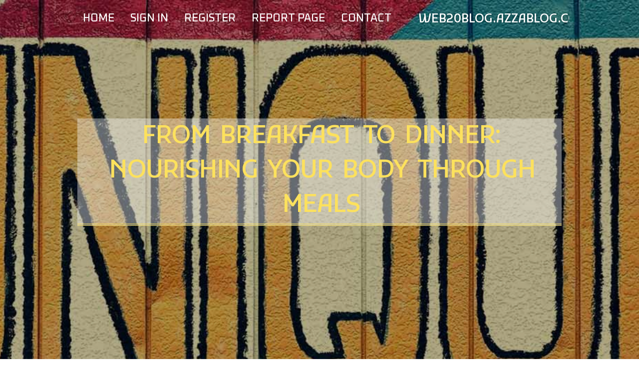

--- FILE ---
content_type: text/html; charset=UTF-8
request_url: https://web20blog.azzablog.com/26020700/from-breakfast-to-dinner-nourishing-your-body-through-meals
body_size: 3767
content:
<!DOCTYPE html>
<!--[if IE 8]><html class="lt-ie10 lt-ie9 no-js" prefix="og: https://ogp.me/ns#" lang="en"><![endif]-->
<!--[if IE 9]><html class="lt-ie10 no-js" prefix="og: https://ogp.me/ns#" lang="en"><![endif]-->
<!--[if gt IE 9]><!--><html class="no-js" prefix="og: https://ogp.me/ns#" lang="en"><!--<![endif]-->
<head>
<meta charset="utf-8"><meta http-equiv="X-UA-Compatible" content="IE=edge,chrome=1">
<title>From Breakfast to Dinner: Nourishing Your Body Through Meals</title>
<meta name="viewport" content="width=device-width,initial-scale=1,viewport-fit=cover">
<meta name="msapplication-tap-highlight" content="no">
<link href="https://cloud.azzablog.com/blog/cdn/style.css" rel="stylesheet">
<meta name="generator" content="azzablog.com">
<meta name="format-detection" content="telephone=no">
<meta property="og:url" content="https://web20blog.azzablog.com/26020700/from-breakfast-to-dinner-nourishing-your-body-through-meals">
<meta property="og:title" content="From Breakfast to Dinner: Nourishing Your Body Through Meals">
<meta property="og:type" content="article">
<meta property="og:description" content="From Breakfast to Dinner: Nourishing Your Body Through Meals">
<meta property="og:site_name" content="azzablog.com">
<meta property="og:image" content="https://cloud.azzablog.com/blog/images/img10.jpg">
<link rel="canonical" href="https://web20blog.azzablog.com/26020700/from-breakfast-to-dinner-nourishing-your-body-through-meals" />
<link href="https://cloud.azzablog.com/favicon.ico" rel="shortcut icon" />
</head>
<body class="layout-01 wtf-homepage">
<div class="wnd-page color-red">

<div id="wrapper">

<header id="header">
<div id="layout-section" class="section header header-01 cf design-01 section-media">
<div class="nav-line initial-state cf wnd-fixed">
<div class="section-inner">
<div class="logo logo-default wnd-font-size-90 proxima-nova">
<div class="logo-content">
<div class="text-content-outer"><span class="text-content"><a class="blog_home_link" href="https://web20blog.azzablog.com"><strong>web20blog.azzablog.com</strong></a></span>
</div></div></div>

<nav id="menu" role="navigation"><div class="menu-not-loaded">

<ul class="level-1"><li class="wnd-active wnd-homepage">
<li><a href="https://azzablog.com"><span>Home</span></a></li>
<li><a href="https://azzablog.com/sign-in"><span>Sign In</span></a></li>
<li><a href="https://azzablog.com/register"><span>Register</span></a></li>
<li><a href="https://azzablog.com/report"><span>Report page</span></a></li>
<li><a href="https://azzablog.com/contact"><span>Contact</span></a></li>
</ul><span class="more-text">More</span>
</div>
</nav>
  <span style="width:100px; display:none; height:100px; "><a href="https://azzablog.com/new-posts?1">1</a><a href="https://azzablog.com/new-posts?2">2</a><a href="https://azzablog.com/new-posts?3">3</a><a href="https://azzablog.com/new-posts?4">4</a><a href="https://azzablog.com/new-posts?5">5</a></span>

<div id="menu-mobile" class="hidden"><a href="#" id="menu-submit"><span></span>Menu</a></div>

</div>
</div>

</div>
</header>
<main id="main" class="cf" role="main">
<div class="section-wrapper cf">
<div class="section-wrapper-content cf"><div class="section header header-01 cf design-01 section-media wnd-background-image">
<div class="section-bg">
<div class="section-bg-layer wnd-background-image  bgpos-top-center bgatt-scroll" style="background-image:url('https://cloud.azzablog.com/blog/images/img10.jpg')"></div>
<div class="section-bg-layer section-bg-overlay overlay-black-light"></div>
</div>

<div class="header-content cf">
<div class="header-claim">
<div class="claim-content">
<div class="claim-inner">
<div class="section-inner">
<h1><span class="styled-inline-text claim-borders playfair-display"><span><span>FROM BREAKFAST TO DINNER: NOURISHING YOUR BODY THROUGH MEALS</span></span></span></h1>
</div></div></div></div>

<a href="" class="more"></a>

</div>
<div class="header-gradient"></div>
</div><section class="section default-01 design-01 section-white"><div class="section-bg">
<div class="section-bg-layer">

</div>
<div class="section-bg-layer section-bg-overlay"></div>
</div>
<div class="section-inner">
<div class="content cf">
<div>
<div class="column-wrapper cf">
<div><div class="column-content pr" style="width:100%;">
<div><div class="text cf design-01">


<div class="text-content">
<h1><font style="font-size:170%">From Breakfast to Dinner: Nourishing Your Body Through Meals</font></h1>
<h2>From Breakfast to Dinner: Nourishing Your Body Through Meals</h2>
<h3><em>Blog Article</em></h3>

<p>Optimizing our nutrition involves more than just what we eat—it's also about when and how we consume our <a href="https://fitmemore.com/blog/how-many-meals-should-we-take-in-a-day/">Meals in a day</a> Each meal presents an opportunity to provide our bodies with the essential nutrients they need to thrive, supporting everything from muscle repair and immune function to cognitive performance and mood regulation. By strategically planning our meals throughout the day, we can ensure a steady supply of energy, vitamins, and minerals, promoting satiety, sustained focus, and overall vitality. Whether it's spacing out meals evenly, incorporating a variety of food groups, or mindful eating practices, adopting a holistic approach to meals in a day empowers us to make the most of every bite and optimize our health from sunrise to sunset</p>
<a href="https://remove.backlinks.live" target="_blank">Report this page</a>
</div>

<div style="display:none"><a href="https://haarisnbqz108980.azzablog.com/39865799/emerges-a-second-chapter-following">1</a><a href="https://archeroommh.azzablog.com/39865798/the-smart-trick-of-to-samajh-lijiye-shani-tatva-active-hai-that-nobody-is-discussing">2</a><a href="https://siobhanczqm514131.azzablog.com/39865797/launch-your-day-with-peace-of-mind">3</a><a href="https://zubairqgfh540511.azzablog.com/39865796/harnessing-the-power-of-shilajit-ancient-remedy-for-modern-life">4</a><a href="https://rishitiho808223.azzablog.com/39865795/accelerate-your-trajectory-with-pmp-certification">5</a><a href="https://devinznyhp.azzablog.com/39865794/qls-peuvent-etre-diverses-parametres-parfaites-destinees-a-une-installation-de-supports-chassis-concernant-huisseries-associees-aux-ouvrants-sur-la-region-bruxelloise">6</a><a href="https://carlsbadchiropractornearm08529.azzablog.com/39865793/5-simple-techniques-for-carlsbad-chiropractor-near-me">7</a><a href="https://albiengwm660553.azzablog.com/39865792/exploring-black-palm-cockatoo-rescue-opportunities">8</a><a href="https://haleemajdnz168164.azzablog.com/39865791/discover-your-next-treasure-on-olx88-easily">9</a><a href="https://kobidjyf833530.azzablog.com/39865790/%D8%B4%D8%B1%D9%83%D8%A9-%D9%86%D9%82%D9%84-%D8%B9%D9%81%D8%B4-%D9%85%D9%86-%D8%A7%D9%84%D8%B3%D8%B9%D9%88%D8%AF%D9%8A%D8%A9-%D8%A5%D9%84%D9%89-%D8%A7%D9%84%D8%A3%D8%B1%D8%AF%D9%86">10</a><a href="https://owainhkjl840649.azzablog.com/39865789/discovering-how-nursing-programs-at-beal-canada-s-nursing-hub-for-tomorrow-s-nursing-leaders">11</a><a href="https://adampxzi857048.azzablog.com/39865788/embark-on-your-adrenaline-pumping-with-scottsdale-atv-tours">12</a><a href="https://cryptoart97306.azzablog.com/39865787/ufabet888-%E0%B9%80%E0%B8%A7-%E0%B8%9A%E0%B8%95%E0%B8%A3%E0%B8%87-can-be-fun-for-anyone">13</a><a href="https://kob-khet-design27148.azzablog.com/39865786/helping-the-others-realize-the-advantages-of-office-syndrome-massage">14</a><a href="https://website67777.azzablog.com/39865785/history-and-development-of-sports-broadcasting">15</a></div>

</div></div></div></div></div></div></div></div>
</section>
</div></div>

</main>
<footer id="footer" class="cf">
<div class="section-wrapper cf">
<div class="section-wrapper-content cf"><div class="section footer-01 design-01 section-white">
<div class="section-bg">
<div class="section-bg-layer">
</div>
<div class="section-bg-layer section-bg-overlay"></div>
</div>

<div class="footer-columns">

<div class="section-inner">
<div class="column-box column-content pr">
<div class="content cf wnd-no-cols">
<div>
<div class="text cf design-01">

<div class="form block cf design-01">
<form action="" method="post" _lpchecked="1">
<fieldset class="form-fieldset">
<div><div class="form-input form-text cf wnd-form-field wnd-required">
<label for="field-wnd_ShortTextField_297219"><span class="inline-text"><span>Your Name</span></span></label>
<input id="field-wnd_ShortTextField_297219" name="wnd_ShortTextField_297219" required="" value="" type="text" maxlength="150">
</div><div class="form-input form-email cf wnd-form-field wnd-required">
<label for="field-wnd_EmailField_792175"><span class="inline-text"><span>Email</span></span></label>
<input id="field-wnd_EmailField_792175" name="wnd_EmailField_792175" required="" value="@" type="email" maxlength="255">
</div><div class="form-input form-textarea cf wnd-form-field">
<label for="field-wnd_LongTextField_298580"><span class="inline-text"><span>Comment</span></span></label>
<textarea rows="5" id="field-wnd_LongTextField_298580" name="wnd_LongTextField_298580" placeholder="Enter your comment..."></textarea>
</div></div>
</fieldset>
<div class="form-submit cf button-01"><button type="submit" name="send" value="wnd_FormBlock_859870"><span class="text">Submit</span></button></div>
</form>

</div></div></div></div></div>

<div class="column-box column-content pr">
<div class="content cf wnd-no-cols">
<div>
<div class="text cf design-01">
<div class="text-content"><h1>Comments</h1>

<h2>Unique visitors</h2>
<p>677 Visitors</p>
<h2>Report page</h2>
<p><a href="https://azzablog.com/report" target="_blank" rel="nofollow" >Report website</a></p>
<h2>Contact Us</h2>
<p><a href="https://azzablog.com/contact" target="_blank" rel="nofollow" >Contact</a></p>
</div></div></div></div></div>

<div class="column-box column-content pr">
<div class="map block design-01" style="margin-left:0%;margin-right:0%;">
<div class="map-content" id="wnd_MapBlock_872894_container" style="position:relative;padding-bottom:97.67%;">

</div>
</div>
</div>
</div>
<div class="background-stripe"></div>
</div>
    

<div class="footer-line">
<div class="section-inner">
<div class="footer-texts">
<div class="copyright cf">
<div class="copyright-content">
<span class="inline-text">
<span>© 2026&nbsp;All rights reserved</span>
</span>
</div>
</div>
<div class="system-footer cf">
<div class="system-footer-content"><div class="sf">
<div class="sf-content">Powered by <a href="https://azzablog.com" rel="nofollow" target="_blank">azzablog.com</a></div>
</div></div>
</div>
</div>
<div class="lang-select cf">
</div></div></div></div></div></div>

</footer>
</div>
</div>
<div id="fe_footer">
<span style="display: none;"><a href="https://azzablog.com/forum">forum</a></span>
<div id="fe_footer_left"><a href="https://azzablog.com/register" target="_blank">Make a website for free</a></div><a id="fe_footer_right" href="https://azzablog.com/sign-in" target="_blank">Webiste Login</a>
</div>
<script defer src="https://static.cloudflareinsights.com/beacon.min.js/vcd15cbe7772f49c399c6a5babf22c1241717689176015" integrity="sha512-ZpsOmlRQV6y907TI0dKBHq9Md29nnaEIPlkf84rnaERnq6zvWvPUqr2ft8M1aS28oN72PdrCzSjY4U6VaAw1EQ==" data-cf-beacon='{"version":"2024.11.0","token":"e4f968722dc2486cbdc70d848f53f1c4","r":1,"server_timing":{"name":{"cfCacheStatus":true,"cfEdge":true,"cfExtPri":true,"cfL4":true,"cfOrigin":true,"cfSpeedBrain":true},"location_startswith":null}}' crossorigin="anonymous"></script>
</body>
</html>